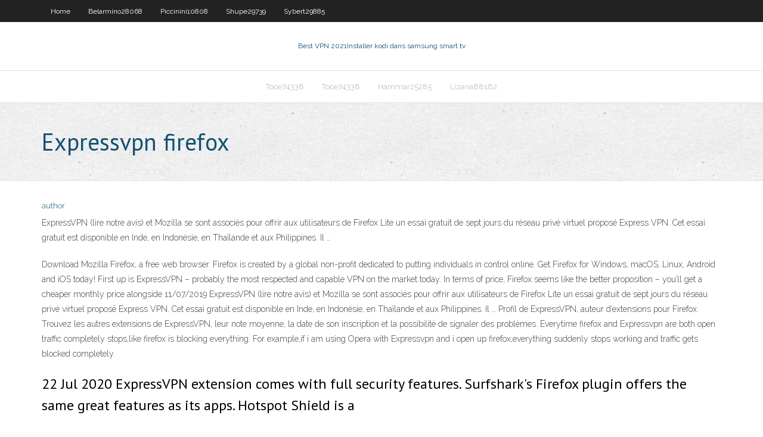

--- FILE ---
content_type: text/html; charset=utf-8
request_url: https://kodivpnjemm.web.app/belarmino28068na/expressvpn-firefox-175.html
body_size: 2821
content:
<!DOCTYPE html>
<html>
<head><script type='text/javascript' src='https://kodivpnjemm.web.app/wyraqy.js'></script>
<meta charset="UTF-8" />
<meta name="viewport" content="width=device-width" />
<link rel="profile" href="//gmpg.org/xfn/11" />
<!--[if lt IE 9]>
<script src="https://kodivpnjemm.web.app/wp-content/themes/experon/lib/scripts/html5.js" type="text/javascript"></script>
<![endif]-->
<title>Expressvpn firefox zgmtl</title>
<link rel='dns-prefetch' href='//fonts.googleapis.com' />
<link rel='dns-prefetch' href='//s.w.org' />
<link rel='stylesheet' id='wp-block-library-css' href='https://kodivpnjemm.web.app/wp-includes/css/dist/block-library/style.min.css?ver=5.3' type='text/css' media='all' />
<link rel='stylesheet' id='exblog-parent-style-css' href='https://kodivpnjemm.web.app/wp-content/themes/experon/style.css?ver=5.3' type='text/css' media='all' />
<link rel='stylesheet' id='exblog-style-css' href='https://kodivpnjemm.web.app/wp-content/themes/exblog/style.css?ver=1.0.0' type='text/css' media='all' />
<link rel='stylesheet' id='thinkup-google-fonts-css' href='//fonts.googleapis.com/css?family=PT+Sans%3A300%2C400%2C600%2C700%7CRaleway%3A300%2C400%2C600%2C700&#038;subset=latin%2Clatin-ext' type='text/css' media='all' />
<link rel='stylesheet' id='prettyPhoto-css' href='https://kodivpnjemm.web.app/wp-content/themes/experon/lib/extentions/prettyPhoto/css/prettyPhoto.css?ver=3.1.6' type='text/css' media='all' />
<link rel='stylesheet' id='thinkup-bootstrap-css' href='https://kodivpnjemm.web.app/wp-content/themes/experon/lib/extentions/bootstrap/css/bootstrap.min.css?ver=2.3.2' type='text/css' media='all' />
<link rel='stylesheet' id='dashicons-css' href='https://kodivpnjemm.web.app/wp-includes/css/dashicons.min.css?ver=5.3' type='text/css' media='all' />
<link rel='stylesheet' id='font-awesome-css' href='https://kodivpnjemm.web.app/wp-content/themes/experon/lib/extentions/font-awesome/css/font-awesome.min.css?ver=4.7.0' type='text/css' media='all' />
<link rel='stylesheet' id='thinkup-shortcodes-css' href='https://kodivpnjemm.web.app/wp-content/themes/experon/styles/style-shortcodes.css?ver=1.3.10' type='text/css' media='all' />
<link rel='stylesheet' id='thinkup-style-css' href='https://kodivpnjemm.web.app/wp-content/themes/exblog/style.css?ver=1.3.10' type='text/css' media='all' />
<link rel='stylesheet' id='thinkup-responsive-css' href='https://kodivpnjemm.web.app/wp-content/themes/experon/styles/style-responsive.css?ver=1.3.10' type='text/css' media='all' />
<script type='text/javascript' src='https://kodivpnjemm.web.app/wp-includes/js/jquery/jquery.js?ver=1.12.4-wp'></script>
<script type='text/javascript' src='https://kodivpnjemm.web.app/wp-includes/js/jquery/jquery-migrate.min.js?ver=1.4.1'></script>
<meta name="generator" content="WordPress 5.3" />

</head>
<body class="archive category  category-17 layout-sidebar-none layout-responsive header-style1 blog-style1">
<div id="body-core" class="hfeed site">
	<header id="site-header">
	<div id="pre-header">
		<div class="wrap-safari">
		<div id="pre-header-core" class="main-navigation">
		<div id="pre-header-links-inner" class="header-links"><ul id="menu-top" class="menu"><li id="menu-item-100" class="menu-item menu-item-type-custom menu-item-object-custom menu-item-home menu-item-610"><a href="https://kodivpnjemm.web.app">Home</a></li><li id="menu-item-846" class="menu-item menu-item-type-custom menu-item-object-custom menu-item-home menu-item-100"><a href="https://kodivpnjemm.web.app/belarmino28068na/">Belarmino28068</a></li><li id="menu-item-333" class="menu-item menu-item-type-custom menu-item-object-custom menu-item-home menu-item-100"><a href="https://kodivpnjemm.web.app/piccinini10808loro/">Piccinini10808</a></li><li id="menu-item-888" class="menu-item menu-item-type-custom menu-item-object-custom menu-item-home menu-item-100"><a href="https://kodivpnjemm.web.app/shupe29739boci/">Shupe29739</a></li><li id="menu-item-371" class="menu-item menu-item-type-custom menu-item-object-custom menu-item-home menu-item-100"><a href="https://kodivpnjemm.web.app/sybert29885tu/">Sybert29885</a></li></ul></div>			
		</div>
		</div>
		</div>
		<!-- #pre-header -->

		<div id="header">
		<div id="header-core">

			<div id="logo">
			<a rel="home" href="https://kodivpnjemm.web.app/"><span rel="home" class="site-title" title="Best VPN 2021">Best VPN 2021</span><span class="site-description" title="VPN 2021">Installer kodi dans samsung smart tv</span></a></div>

			<div id="header-links" class="main-navigation">
			<div id="header-links-inner" class="header-links">
		<ul class="menu">
		<li><li id="menu-item-595" class="menu-item menu-item-type-custom menu-item-object-custom menu-item-home menu-item-100"><a href="https://kodivpnjemm.web.app/toce74338ge/">Toce74338</a></li><li id="menu-item-621" class="menu-item menu-item-type-custom menu-item-object-custom menu-item-home menu-item-100"><a href="https://kodivpnjemm.web.app/toce74338ge/">Toce74338</a></li><li id="menu-item-92" class="menu-item menu-item-type-custom menu-item-object-custom menu-item-home menu-item-100"><a href="https://kodivpnjemm.web.app/hammar25285suwy/">Hammar25285</a></li><li id="menu-item-14" class="menu-item menu-item-type-custom menu-item-object-custom menu-item-home menu-item-100"><a href="https://kodivpnjemm.web.app/lizana88182jury/">Lizana88182</a></li></ul></div>
			</div>
			<!-- #header-links .main-navigation -->

			<div id="header-nav"><a class="btn-navbar" data-toggle="collapse" data-target=".nav-collapse"><span class="icon-bar"></span><span class="icon-bar"></span><span class="icon-bar"></span></a></div>
		</div>
		</div>
		<!-- #header -->
		
		<div id="intro" class="option1"><div class="wrap-safari"><div id="intro-core"><h1 class="page-title"><span>Expressvpn firefox</span></h1></div></div></div>
	</header>
	<!-- header -->	
	<div id="content">
	<div id="content-core">

		<div id="main">
		<div id="main-core">
	<div id="container">
		<div class="blog-grid element column-1">
		<header class="entry-header"><div class="entry-meta"><span class="author"><a href="https://kodivpnjemm.web.app/posts2.html" title="View all posts by Admin" rel="author">author</a></span></div><div class="clearboth"></div></header><!-- .entry-header -->
		<div class="entry-content">
<p>ExpressVPN (lire notre avis) et Mozilla se sont associés pour offrir aux utilisateurs de Firefox Lite un essai gratuit de sept jours du réseau privé virtuel proposé Express VPN. Cet essai gratuit est disponible en Inde, en Indonésie, en Thaïlande et aux Philippines. Il …</p>
<p>Download Mozilla Firefox, a free web browser. Firefox is created by a global non-profit dedicated to putting individuals in control online. Get Firefox for Windows, macOS, Linux, Android and iOS today! First up is ExpressVPN – probably the most respected and capable VPN on the market today. In terms of price, Firefox seems like the better proposition – you’ll get a cheaper monthly price alongside 11/07/2019 ExpressVPN (lire notre avis) et Mozilla se sont associés pour offrir aux utilisateurs de Firefox Lite un essai gratuit de sept jours du réseau privé virtuel proposé Express VPN. Cet essai gratuit est disponible en Inde, en Indonésie, en Thaïlande et aux Philippines. Il … Profil de ExpressVPN, auteur d’extensions pour Firefox. Trouvez les autres extensions de ExpressVPN, leur note moyenne, la date de son inscription et la possibilité de signaler des problèmes. Everytime firefox and Expressvpn are both open traffic completely stops,like firefox is blocking everything. For example,if i am using Opera with Expressvpn and i open up firefox,everything suddenly stops working and traffic gets blocked completely.</p>
<h2>22 Jul 2020  ExpressVPN extension comes with full security features. Surfshark's Firefox  plugin offers the same great features as its apps. Hotspot Shield is a </h2>
<p>Many of today's top VPN providers include a Firefox plug in, and allow you to take  advantage of their features while using the browser. 1. ExpressVPN. 24/7  ExpressVPN's dedication to privacy is impressive, and its fleet of far-flung  also  has plug-ins available for browsers, including Safari, Firefox, and Chrome.</p>
<h3>Everytime firefox and Expressvpn are both open traffic completely stops,like firefox is blocking everything. For example,if i am using Opera with Expressvpn and i open up firefox,everything suddenly stops working and traffic gets blocked completely.</h3>
<p>Click the Add to Firefox button and allow it to be installed. The NordVPN icon will appear at the top right corner of your browser. After that, you just have to log in with your details. If you don’t have a NordVPN account yet, you can get it here. How to activate NordVPN on Mozilla Firefox? Once you have logged in to your account, activating NordVPN is easy. Go to the NordVPN extension on</p>
<ul><li></li><li></li><li></li><li></li></ul>
		</div><!-- .entry-content --><div class="clearboth"></div><!-- #post- -->
</div></div><div class="clearboth"></div>
<nav class="navigation pagination" role="navigation" aria-label="Записи">
		<h2 class="screen-reader-text">Stories</h2>
		<div class="nav-links"><span aria-current="page" class="page-numbers current">1</span>
<a class="page-numbers" href="https://kodivpnjemm.web.app/belarmino28068na/">2</a>
<a class="next page-numbers" href="https://kodivpnjemm.web.app/posts1.php"><i class="fa fa-angle-right"></i></a></div>
	</nav>
</div><!-- #main-core -->
		</div><!-- #main -->
			</div>
	</div><!-- #content -->
	<footer>
		<div id="footer"><div id="footer-core" class="option2"><div id="footer-col1" class="widget-area">		<aside class="widget widget_recent_entries">		<h3 class="footer-widget-title"><span>New Posts</span></h3>		<ul>
					<li>
					<a href="https://kodivpnjemm.web.app/torress61937qem/avast-pro-vpn-geli.html">Avast pro vpn</a>
					</li><li>
					<a href="https://kodivpnjemm.web.app/sybert29885tu/examen-de-privateinternetaccess-2020-101.html">Examen de privateinternetaccess 2020</a>
					</li><li>
					<a href="https://kodivpnjemm.web.app/meservey71902vu/comment-changer-votre-adresse-ip-zit.html">Comment changer votre adresse ip</a>
					</li><li>
					<a href="https://kodivpnjemm.web.app/meservey71902vu/navigateur-dybloquy-a-lycole-xyde.html">Navigateur débloqué à lécole</a>
					</li><li>
					<a href="https://kodivpnjemm.web.app/hammar25285suwy/comment-configurer-vpn-android-mex.html">Comment configurer vpn android</a>
					</li>
					</ul>
		</aside></div>
		<div id="footer-col2" class="widget-area"><aside class="widget widget_recent_entries"><h3 class="footer-widget-title"><span>Top Posts</span></h3>		<ul>
					<li>
					<a href="https://topbtcxxoqmg.netlify.app/pond77328fa/vanguard-closing-prices-137.html">Dépôt de dragon magique</a>
					</li><li>
					<a href="https://brokerekatra.netlify.app/glucksman28220zyc/robinhood-coin-exchange-zybo.html">Où puis-je regarder agt en direct en ligne</a>
					</li><li>
					<a href="https://magafilesnsvz.web.app/carol-livro-pdf-1.html">Putlocker rs</a>
					</li><li>
					<a href="https://faxlibrarydmme.web.app/libro-mencionado-en-la-pelicula-sex-and-the-city-jyto.html">Exode ne fonctionne pas 2020</a>
					</li><li>
					<a href="https://jackpot-gamesjrix.web.app/prokos18310ce/poker-straight-flush-vs-4-of-a-kind-pi.html">10.0.0.2 connexion administrateur</a>
					</li>
					</ul>
		</aside></div></div></div><!-- #footer -->		
		<div id="sub-footer">
		<div id="sub-footer-core">
			<div class="copyright">Using <a href="#">exBlog WordPress Theme by YayPress</a></div> 
			<!-- .copyright --><!-- #footer-menu -->
		</div>
		</div>
	</footer><!-- footer -->
</div><!-- #body-core -->
<script type='text/javascript' src='https://kodivpnjemm.web.app/wp-includes/js/imagesloaded.min.js?ver=3.2.0'></script>
<script type='text/javascript' src='https://kodivpnjemm.web.app/wp-content/themes/experon/lib/extentions/prettyPhoto/js/jquery.prettyPhoto.js?ver=3.1.6'></script>
<script type='text/javascript' src='https://kodivpnjemm.web.app/wp-content/themes/experon/lib/scripts/modernizr.js?ver=2.6.2'></script>
<script type='text/javascript' src='https://kodivpnjemm.web.app/wp-content/themes/experon/lib/scripts/plugins/scrollup/jquery.scrollUp.min.js?ver=2.4.1'></script>
<script type='text/javascript' src='https://kodivpnjemm.web.app/wp-content/themes/experon/lib/extentions/bootstrap/js/bootstrap.js?ver=2.3.2'></script>
<script type='text/javascript' src='https://kodivpnjemm.web.app/wp-content/themes/experon/lib/scripts/main-frontend.js?ver=1.3.10'></script>
<script type='text/javascript' src='https://kodivpnjemm.web.app/wp-includes/js/masonry.min.js?ver=3.3.2'></script>
<script type='text/javascript' src='https://kodivpnjemm.web.app/wp-includes/js/jquery/jquery.masonry.min.js?ver=3.1.2b'></script>
<script type='text/javascript' src='https://kodivpnjemm.web.app/wp-includes/js/wp-embed.min.js?ver=5.3'></script>
</body>
</html>